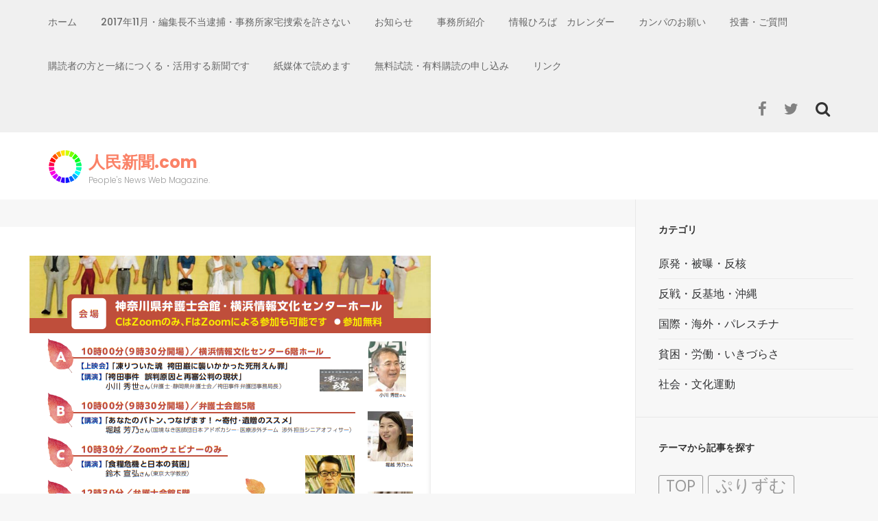

--- FILE ---
content_type: text/html; charset=UTF-8
request_url: https://jimmin.com/events/event/%E7%AC%AC11%E5%9B%9E%E4%BA%BA%E6%A8%A9%E3%82%B7%E3%83%B3%E3%83%9Din%E3%81%8B%E3%81%AA%E3%81%8C%E3%82%8F/
body_size: 12041
content:
    <!DOCTYPE html>
    <html lang="ja"
	prefix="og: https://ogp.me/ns#" >
    
<head>

    <meta charset="UTF-8">
    <meta name="viewport" content="width=device-width, initial-scale=1">
    <link rel="profile" href="http://gmpg.org/xfn/11">
    <link rel="pingback" href="https://jimmin.com/xmlrpc.php">

    <title>第11回　人権シンポinかながわ &#8211; 人民新聞.com</title>
<link rel='dns-prefetch' href='//s0.wp.com' />
<link rel='dns-prefetch' href='//fonts.googleapis.com' />
<link rel='dns-prefetch' href='//s.w.org' />
<link rel="alternate" type="application/rss+xml" title="人民新聞.com &raquo; フィード" href="https://jimmin.com/feed/" />
<link rel="alternate" type="application/rss+xml" title="人民新聞.com &raquo; コメントフィード" href="https://jimmin.com/comments/feed/" />
		<script type="text/javascript">
			window._wpemojiSettings = {"baseUrl":"https:\/\/s.w.org\/images\/core\/emoji\/11.2.0\/72x72\/","ext":".png","svgUrl":"https:\/\/s.w.org\/images\/core\/emoji\/11.2.0\/svg\/","svgExt":".svg","source":{"concatemoji":"https:\/\/jimmin.com\/wp-includes\/js\/wp-emoji-release.min.js?ver=5.1.19"}};
			!function(e,a,t){var n,r,o,i=a.createElement("canvas"),p=i.getContext&&i.getContext("2d");function s(e,t){var a=String.fromCharCode;p.clearRect(0,0,i.width,i.height),p.fillText(a.apply(this,e),0,0);e=i.toDataURL();return p.clearRect(0,0,i.width,i.height),p.fillText(a.apply(this,t),0,0),e===i.toDataURL()}function c(e){var t=a.createElement("script");t.src=e,t.defer=t.type="text/javascript",a.getElementsByTagName("head")[0].appendChild(t)}for(o=Array("flag","emoji"),t.supports={everything:!0,everythingExceptFlag:!0},r=0;r<o.length;r++)t.supports[o[r]]=function(e){if(!p||!p.fillText)return!1;switch(p.textBaseline="top",p.font="600 32px Arial",e){case"flag":return s([55356,56826,55356,56819],[55356,56826,8203,55356,56819])?!1:!s([55356,57332,56128,56423,56128,56418,56128,56421,56128,56430,56128,56423,56128,56447],[55356,57332,8203,56128,56423,8203,56128,56418,8203,56128,56421,8203,56128,56430,8203,56128,56423,8203,56128,56447]);case"emoji":return!s([55358,56760,9792,65039],[55358,56760,8203,9792,65039])}return!1}(o[r]),t.supports.everything=t.supports.everything&&t.supports[o[r]],"flag"!==o[r]&&(t.supports.everythingExceptFlag=t.supports.everythingExceptFlag&&t.supports[o[r]]);t.supports.everythingExceptFlag=t.supports.everythingExceptFlag&&!t.supports.flag,t.DOMReady=!1,t.readyCallback=function(){t.DOMReady=!0},t.supports.everything||(n=function(){t.readyCallback()},a.addEventListener?(a.addEventListener("DOMContentLoaded",n,!1),e.addEventListener("load",n,!1)):(e.attachEvent("onload",n),a.attachEvent("onreadystatechange",function(){"complete"===a.readyState&&t.readyCallback()})),(n=t.source||{}).concatemoji?c(n.concatemoji):n.wpemoji&&n.twemoji&&(c(n.twemoji),c(n.wpemoji)))}(window,document,window._wpemojiSettings);
		</script>
		<style type="text/css">
img.wp-smiley,
img.emoji {
	display: inline !important;
	border: none !important;
	box-shadow: none !important;
	height: 1em !important;
	width: 1em !important;
	margin: 0 .07em !important;
	vertical-align: -0.1em !important;
	background: none !important;
	padding: 0 !important;
}
</style>
	<link rel='stylesheet' id='wp-block-library-css'  href='https://jimmin.com/wp-includes/css/dist/block-library/style.min.css?ver=5.1.19' type='text/css' media='all' />
<link rel='stylesheet' id='dashicons-css'  href='https://jimmin.com/wp-includes/css/dashicons.min.css?ver=5.1.19' type='text/css' media='all' />
<link rel='stylesheet' id='parent-style-css'  href='https://jimmin.com/wp-content/themes/fluid-magazine/style.css?ver=5.1.19' type='text/css' media='all' />
<link rel='stylesheet' id='child-style-css'  href='https://jimmin.com/wp-content/themes/fluid-magazine-child/style.css?ver=5.1.19' type='text/css' media='all' />
<link rel='stylesheet' id='flexslider-css'  href='https://jimmin.com/wp-content/themes/fluid-magazine/css/flexslider.css?ver=5.1.19' type='text/css' media='all' />
<link rel='stylesheet' id='owl-carousel-css'  href='https://jimmin.com/wp-content/themes/fluid-magazine/css/owl.carousel.css?ver=5.1.19' type='text/css' media='all' />
<link rel='stylesheet' id='owl-transitions-css'  href='https://jimmin.com/wp-content/themes/fluid-magazine/css/owl.transitions.css?ver=5.1.19' type='text/css' media='all' />
<link rel='stylesheet' id='jquery-sidr-light-css'  href='https://jimmin.com/wp-content/themes/fluid-magazine/css/jquery.sidr.light.css?ver=5.1.19' type='text/css' media='all' />
<link rel='stylesheet' id='font-awesome-css'  href='https://jimmin.com/wp-content/themes/fluid-magazine/css/font-awesome.css?ver=5.1.19' type='text/css' media='all' />
<link rel='stylesheet' id='fluid-magazine-google-fonts-css'  href='//fonts.googleapis.com/css?family=Hind%3A400%2C600%2C700%7CPoppins%3A400%2C300%2C500%2C700%2C600%7CDroid+Serif%3A400italic&#038;ver=5.1.19' type='text/css' media='all' />
<link rel='stylesheet' id='fluid-magazine-style-css'  href='https://jimmin.com/wp-content/themes/fluid-magazine-child/style.css?ver=5.1.19' type='text/css' media='all' />
<link rel='stylesheet' id='jetpack-widget-social-icons-styles-css'  href='https://jimmin.com/wp-content/plugins/jetpack/modules/widgets/social-icons/social-icons.css?ver=20170506' type='text/css' media='all' />
<link rel='stylesheet' id='jetpack_css-css'  href='https://jimmin.com/wp-content/plugins/jetpack/css/jetpack.css?ver=6.4.6' type='text/css' media='all' />
<script type='text/javascript' src='https://jimmin.com/wp-includes/js/jquery/jquery.js?ver=1.12.4'></script>
<script type='text/javascript' src='https://jimmin.com/wp-includes/js/jquery/jquery-migrate.min.js?ver=1.4.1'></script>
<script type='text/javascript'>
/* <![CDATA[ */
var related_posts_js_options = {"post_heading":"h4"};
/* ]]> */
</script>
<script type='text/javascript' src='https://jimmin.com/wp-content/plugins/jetpack/_inc/build/related-posts/related-posts.min.js?ver=20150408'></script>
<link rel='https://api.w.org/' href='https://jimmin.com/wp-json/' />
<link rel="EditURI" type="application/rsd+xml" title="RSD" href="https://jimmin.com/xmlrpc.php?rsd" />
<link rel="wlwmanifest" type="application/wlwmanifest+xml" href="https://jimmin.com/wp-includes/wlwmanifest.xml" /> 
<link rel='prev' title='＃つなごう改憲反対　第8回連続講座　戦争準備の最前線-大分、宮古島から　日本全国が攻撃基地に?' href='https://jimmin.com/events/event/%ef%bc%83%e3%81%a4%e3%81%aa%e3%81%94%e3%81%86%e6%94%b9%e6%86%b2%e5%8f%8d%e5%af%be%e3%80%80%e7%ac%ac%ef%bc%98%e5%9b%9e%e9%80%a3%e7%b6%9a%e8%ac%9b%e5%ba%a7%e3%80%80%e6%88%a6%e4%ba%89%e6%ba%96%e5%82%99/' />
<link rel='next' title='武蔵野五輪弾圧控訴審' href='https://jimmin.com/events/event/%e6%ad%a6%e8%94%b5%e9%87%8e%e4%ba%94%e8%bc%aa%e5%bc%be%e5%9c%a7%e6%8e%a7%e8%a8%b4%e5%af%a9/' />
<meta name="generator" content="WordPress 5.1.19" />
<link rel='shortlink' href='https://jimmin.com/?p=38565' />
<link rel="alternate" type="application/json+oembed" href="https://jimmin.com/wp-json/oembed/1.0/embed?url=https%3A%2F%2Fjimmin.com%2Fevents%2Fevent%2F%25e7%25ac%25ac11%25e5%259b%259e%25e4%25ba%25ba%25e6%25a8%25a9%25e3%2582%25b7%25e3%2583%25b3%25e3%2583%259din%25e3%2581%258b%25e3%2581%25aa%25e3%2581%258c%25e3%2582%258f%2F" />
<link rel="alternate" type="text/xml+oembed" href="https://jimmin.com/wp-json/oembed/1.0/embed?url=https%3A%2F%2Fjimmin.com%2Fevents%2Fevent%2F%25e7%25ac%25ac11%25e5%259b%259e%25e4%25ba%25ba%25e6%25a8%25a9%25e3%2582%25b7%25e3%2583%25b3%25e3%2583%259din%25e3%2581%258b%25e3%2581%25aa%25e3%2581%258c%25e3%2582%258f%2F&#038;format=xml" />

<link rel='dns-prefetch' href='//v0.wordpress.com'/>
<link rel='dns-prefetch' href='//i0.wp.com'/>
<link rel='dns-prefetch' href='//i1.wp.com'/>
<link rel='dns-prefetch' href='//i2.wp.com'/>
<link rel='dns-prefetch' href='//widgets.wp.com'/>
<link rel='dns-prefetch' href='//s0.wp.com'/>
<link rel='dns-prefetch' href='//0.gravatar.com'/>
<link rel='dns-prefetch' href='//1.gravatar.com'/>
<link rel='dns-prefetch' href='//2.gravatar.com'/>
<style type='text/css'>img#wpstats{display:none}</style>
<!-- BEGIN: WP Social Bookmarking Light HEAD --><script>
    (function (d, s, id) {
        var js, fjs = d.getElementsByTagName(s)[0];
        if (d.getElementById(id)) return;
        js = d.createElement(s);
        js.id = id;
        js.src = "//connect.facebook.net/ja_JP/sdk.js#xfbml=1&version=v2.7";
        fjs.parentNode.insertBefore(js, fjs);
    }(document, 'script', 'facebook-jssdk'));
</script>
<style type="text/css">.wp_social_bookmarking_light{
    border: 0 !important;
    padding: 10px 0 20px 0 !important;
    margin: 0 !important;
}
.wp_social_bookmarking_light div{
    float: left !important;
    border: 0 !important;
    padding: 0 !important;
    margin: 0 5px 0px 0 !important;
    min-height: 30px !important;
    line-height: 18px !important;
    text-indent: 0 !important;
}
.wp_social_bookmarking_light img{
    border: 0 !important;
    padding: 0;
    margin: 0;
    vertical-align: top !important;
}
.wp_social_bookmarking_light_clear{
    clear: both !important;
}
#fb-root{
    display: none;
}
.wsbl_facebook_like iframe{
    max-width: none !important;
}
.wsbl_pinterest a{
    border: 0px !important;
}
</style>
<!-- END: WP Social Bookmarking Light HEAD -->
<link rel="icon" href="https://i1.wp.com/jimmin.com/wp-content/uploads/2016/02/cropped-logo-512-outside-trans-e1507077425602.png?fit=32%2C32&#038;ssl=1" sizes="32x32" />
<link rel="icon" href="https://i1.wp.com/jimmin.com/wp-content/uploads/2016/02/cropped-logo-512-outside-trans-e1507077425602.png?fit=192%2C192&#038;ssl=1" sizes="192x192" />
<link rel="apple-touch-icon-precomposed" href="https://i1.wp.com/jimmin.com/wp-content/uploads/2016/02/cropped-logo-512-outside-trans-e1507077425602.png?fit=180%2C180&#038;ssl=1" />
<meta name="msapplication-TileImage" content="https://i1.wp.com/jimmin.com/wp-content/uploads/2016/02/cropped-logo-512-outside-trans-e1507077425602.png?fit=256%2C256&#038;ssl=1" />
<!-- ## NXS/OG ## --><!-- ## NXSOGTAGS ## --><!-- ## NXS/OG ## -->
</head>

<body class="event-template-default single single-event postid-38565 wp-custom-logo group-blog">
    <div id="page" class="site">
            <header class="site-header">
        <div class="sticky-holder"></div>
    <div class="header-t">
        <div class="container">
            <div id="mobile-header">
                <a id="responsive-menu-button" href="#sidr-main">
                    <span></span>
                    <span></span>
                    <span></span>
                </a>
            </div>
            <nav id="site-navigation" class="main-navigation" role="navigation">
                <div class="menu-menu-container"><ul id="primary-menu" class="menu"><li id="menu-item-17391" class="menu-item menu-item-type-custom menu-item-object-custom menu-item-home menu-item-17391"><a href="http://jimmin.com/">ホーム</a></li>
<li id="menu-item-17468" class="menu-item menu-item-type-post_type menu-item-object-page menu-item-17468"><a href="https://jimmin.com/2017%e3%83%bb11%e3%83%bb21%e4%ba%ba%e6%b0%91%e6%96%b0%e8%81%9e%e7%a4%be%e3%81%b8%e3%81%ae%e4%b8%8d%e5%bd%93%e5%bc%be%e5%9c%a7%e3%81%ab%e6%8a%97%e8%ad%b0%e3%81%99%e3%82%8b%e8%b3%9b%e5%90%8c%e7%bd%b2/">2017年11月・編集長不当逮捕・事務所家宅捜索を許さない</a></li>
<li id="menu-item-17393" class="menu-item menu-item-type-post_type menu-item-object-page menu-item-17393"><a href="https://jimmin.com/notice/">お知らせ</a></li>
<li id="menu-item-17466" class="menu-item menu-item-type-post_type menu-item-object-page menu-item-17466"><a href="https://jimmin.com/%e4%ba%8b%e5%8b%99%e6%89%80%e7%b4%b9%e4%bb%8b/">事務所紹介</a></li>
<li id="menu-item-17396" class="menu-item menu-item-type-post_type menu-item-object-page menu-item-has-children menu-item-17396"><a href="https://jimmin.com/info-calender/">情報ひろば　カレンダー</a>
<ul class="sub-menu">
	<li id="menu-item-17469" class="menu-item menu-item-type-post_type menu-item-object-page menu-item-17469"><a href="https://jimmin.com/info-kanto/">情報ひろば　関東</a></li>
	<li id="menu-item-17470" class="menu-item menu-item-type-post_type menu-item-object-page menu-item-17470"><a href="https://jimmin.com/info-kansai/">情報ひろば　関西</a></li>
	<li id="menu-item-17467" class="menu-item menu-item-type-post_type menu-item-object-page menu-item-17467"><a href="https://jimmin.com/%e6%83%85%e5%a0%b1%e3%81%b2%e3%82%8d%e3%81%b0%e3%80%80%e4%b8%ad%e5%9b%bd%e3%83%bb%e5%9b%9b%e5%9b%bd%e3%83%bb%e4%b9%9d%e5%b7%9e/">情報ひろば　中国・四国・九州</a></li>
	<li id="menu-item-17475" class="menu-item menu-item-type-post_type menu-item-object-page menu-item-17475"><a href="https://jimmin.com/info-okinawa/">情報ひろば　沖縄</a></li>
</ul>
</li>
<li id="menu-item-17471" class="menu-item menu-item-type-post_type menu-item-object-page menu-item-17471"><a href="https://jimmin.com/%e3%82%ab%e3%83%b3%e3%83%91%e3%81%ae%e3%81%8a%e9%a1%98%e3%81%84/">カンパのお願い</a></li>
<li id="menu-item-17472" class="menu-item menu-item-type-post_type menu-item-object-page menu-item-17472"><a href="https://jimmin.com/%e6%8a%95%e6%9b%b8%e3%83%bb%e3%81%94%e8%b3%aa%e5%95%8f/">投書・ご質問</a></li>
<li id="menu-item-17473" class="menu-item menu-item-type-post_type menu-item-object-page menu-item-17473"><a href="https://jimmin.com/with-readers/">購読者の方と一緒につくる・活用する新聞です</a></li>
<li id="menu-item-17474" class="menu-item menu-item-type-post_type menu-item-object-page menu-item-17474"><a href="https://jimmin.com/paper-is-good/">紙媒体で読めます</a></li>
<li id="menu-item-17478" class="menu-item menu-item-type-post_type menu-item-object-page menu-item-17478"><a href="https://jimmin.com/trial-for-free/">無料試読・有料購読の申し込み</a></li>
<li id="menu-item-17465" class="menu-item menu-item-type-post_type menu-item-object-page menu-item-17465"><a href="https://jimmin.com/%e3%83%aa%e3%83%b3%e3%82%af/">リンク</a></li>
</ul></div>            </nav><!-- #site-navigation -->

        
                <div class="right">
                                        <div class="btn-search">
                        <i class="fa fa-search"></i>
                        <div class="form-holder">
                        <form role="search" method="get" class="search-form" action="https://jimmin.com/">
				<label>
					<span class="screen-reader-text">検索:</span>
					<input type="search" class="search-field" placeholder="検索&hellip;" value="" name="s" />
				</label>
				<input type="submit" class="search-submit" value="検索" />
			</form>                        </div>
                    </div>
                                            <ul class="social-networks">
            <li><a href="https://ja-jp.facebook.com/jimminshimbun/" class="fa fa-facebook" target="_blank" title="Facebook"></a></li>
            <li><a href="https://twitter.com/jimminshimbun" class="fa fa-twitter" target="_blank" title="Twitter"></a></li>
      </ul>
                    </div>

        </div>
    </div>

            <div class="header-b">
            <div class="container">
                <div class="site-branding">
                <a href="https://jimmin.com/" class="custom-logo-link" rel="home" itemprop="url"><img width="50" height="50" src="https://i1.wp.com/jimmin.com/wp-content/uploads/2017/09/cropped-jimmin_rainbow_logo_small.png?fit=50%2C50&amp;ssl=1" class="custom-logo" alt="人民新聞.com" itemprop="logo" data-attachment-id="4709" data-permalink="https://jimmin.com/cropped-jimmin_rainbow_logo_small-png/" data-orig-file="https://i1.wp.com/jimmin.com/wp-content/uploads/2017/09/cropped-jimmin_rainbow_logo_small.png?fit=50%2C50&amp;ssl=1" data-orig-size="50,50" data-comments-opened="0" data-image-meta="{&quot;aperture&quot;:&quot;0&quot;,&quot;credit&quot;:&quot;&quot;,&quot;camera&quot;:&quot;&quot;,&quot;caption&quot;:&quot;&quot;,&quot;created_timestamp&quot;:&quot;0&quot;,&quot;copyright&quot;:&quot;&quot;,&quot;focal_length&quot;:&quot;0&quot;,&quot;iso&quot;:&quot;0&quot;,&quot;shutter_speed&quot;:&quot;0&quot;,&quot;title&quot;:&quot;&quot;,&quot;orientation&quot;:&quot;0&quot;}" data-image-title="cropped-jimmin_rainbow_logo_small.png" data-image-description="&lt;p&gt;http://jimmin.com/wp-content/uploads/2017/09/cropped-jimmin_rainbow_logo_small.png&lt;/p&gt;
" data-medium-file="https://i1.wp.com/jimmin.com/wp-content/uploads/2017/09/cropped-jimmin_rainbow_logo_small.png?fit=50%2C50&amp;ssl=1" data-large-file="https://i1.wp.com/jimmin.com/wp-content/uploads/2017/09/cropped-jimmin_rainbow_logo_small.png?fit=50%2C50&amp;ssl=1" /></a>                    <div class="text-logo">
                        <h1 class="site-title"><a href="https://jimmin.com/" rel="home">人民新聞.com</a></h1>

                                                            <p class="site-description">People&#039;s News Web Magazine.</p>
                                                    </div>
                </div><!-- .site-branding -->

                            </div>
        </div>



        </header>
            <div id="content" class="site-content">
    
	<div id="primary" class="content-area">
		<div class="top-bar">
					</div>
		<section class="latest-blog">
			<div class="blog-holder">

				
<article id="post-38565" class="post-38565 event type-event status-publish has-post-thumbnail hentry event-category-kanto even">
	<div class="text-holder">
<div class="post-thumbnail"><img width="585" height="450" src="https://i1.wp.com/jimmin.com/wp-content/uploads/2023/11/73ed095b.png?resize=585%2C450&amp;ssl=1" class="attachment-fluid-magazine-with-sidebar size-fluid-magazine-with-sidebar wp-post-image" alt="" data-attachment-id="38563" data-permalink="https://jimmin.com/events/event/%e7%ac%ac11%e5%9b%9e%e4%ba%ba%e6%a8%a9%e3%82%b7%e3%83%b3%e3%83%9din%e3%81%8b%e3%81%aa%e3%81%8c%e3%82%8f/73ed095b/" data-orig-file="https://i1.wp.com/jimmin.com/wp-content/uploads/2023/11/73ed095b.png?fit=585%2C823&amp;ssl=1" data-orig-size="585,823" data-comments-opened="0" data-image-meta="{&quot;aperture&quot;:&quot;0&quot;,&quot;credit&quot;:&quot;&quot;,&quot;camera&quot;:&quot;&quot;,&quot;caption&quot;:&quot;&quot;,&quot;created_timestamp&quot;:&quot;0&quot;,&quot;copyright&quot;:&quot;&quot;,&quot;focal_length&quot;:&quot;0&quot;,&quot;iso&quot;:&quot;0&quot;,&quot;shutter_speed&quot;:&quot;0&quot;,&quot;title&quot;:&quot;&quot;,&quot;orientation&quot;:&quot;0&quot;}" data-image-title="73ed095b" data-image-description="" data-medium-file="https://i1.wp.com/jimmin.com/wp-content/uploads/2023/11/73ed095b.png?fit=213%2C300&amp;ssl=1" data-large-file="https://i1.wp.com/jimmin.com/wp-content/uploads/2023/11/73ed095b.png?fit=585%2C823&amp;ssl=1" /></div><div class="text-holder">    <header class="entry-header">
		<h1 class="entry-title">第11回　人権シンポinかながわ</h1>	</header><!-- .entry-header -->
    
	<div class="entry-content">
		
<div class="eventorganiser-event-meta">

	<hr>

	<!-- Event details -->
	<h4>イベント詳細</h4>

	<!-- Is event recurring or a single event -->
	
	<ul class="eo-event-meta">

					<!-- Single event -->
			<li><strong>日付:</strong> <time itemprop="startDate" datetime="2023-11-19">2023年11月19日</time></li>
		
		
					<li><strong>カテゴリ:</strong> <a href="https://jimmin.com/events/category/kanto/" rel="tag">関東</a></li>
		
		
		
		
	</ul>

	<!-- Does the event have a venue? -->
	

	<div style="clear:both"></div>

	<hr>

</div><!-- .entry-meta -->
<div class='wp_social_bookmarking_light'>        <div class="wsbl_facebook_like"><div id="fb-root"></div><fb:like href="https://jimmin.com/events/event/%e7%ac%ac11%e5%9b%9e%e4%ba%ba%e6%a8%a9%e3%82%b7%e3%83%b3%e3%83%9din%e3%81%8b%e3%81%aa%e3%81%8c%e3%82%8f/" layout="button_count" action="like" width="100" share="true" show_faces="false" ></fb:like></div>        <div class="wsbl_twitter"><a href="https://twitter.com/share" class="twitter-share-button" data-url="https://jimmin.com/events/event/%e7%ac%ac11%e5%9b%9e%e4%ba%ba%e6%a8%a9%e3%82%b7%e3%83%b3%e3%83%9din%e3%81%8b%e3%81%aa%e3%81%8c%e3%82%8f/" data-text="第11回　人権シンポinかながわ" data-via="jimminshimbun" data-lang="ja">Tweet</a></div>        <div class="wsbl_hatena_button"><a href="//b.hatena.ne.jp/entry/https://jimmin.com/events/event/%e7%ac%ac11%e5%9b%9e%e4%ba%ba%e6%a8%a9%e3%82%b7%e3%83%b3%e3%83%9din%e3%81%8b%e3%81%aa%e3%81%8c%e3%82%8f/" class="hatena-bookmark-button" data-hatena-bookmark-title="第11回　人権シンポinかながわ" data-hatena-bookmark-layout="simple-balloon" title="このエントリーをはてなブックマークに追加"> <img src="https://i0.wp.com/b.hatena.ne.jp/images/entry-button/button-only@2x.png?resize=20%2C20&#038;ssl=1" alt="このエントリーをはてなブックマークに追加" width="20" height="20" style="border: none;" data-recalc-dims="1" /></a><script type="text/javascript" src="//b.hatena.ne.jp/js/bookmark_button.js" charset="utf-8" async="async"></script></div>        <div class="wsbl_pocket"><a href="https://getpocket.com/save" class="pocket-btn" data-lang="en" data-save-url="https://jimmin.com/events/event/%e7%ac%ac11%e5%9b%9e%e4%ba%ba%e6%a8%a9%e3%82%b7%e3%83%b3%e3%83%9din%e3%81%8b%e3%81%aa%e3%81%8c%e3%82%8f/" data-pocket-count="horizontal" data-pocket-align="left" >Pocket</a><script type="text/javascript">!function(d,i){if(!d.getElementById(i)){var j=d.createElement("script");j.id=i;j.src="https://widgets.getpocket.com/v1/j/btn.js?v=1";var w=d.getElementById(i);d.body.appendChild(j);}}(document,"pocket-btn-js");</script></div></div>
<br class='wp_social_bookmarking_light_clear' />
<p><img data-attachment-id="38563" data-permalink="https://jimmin.com/events/event/%e7%ac%ac11%e5%9b%9e%e4%ba%ba%e6%a8%a9%e3%82%b7%e3%83%b3%e3%83%9din%e3%81%8b%e3%81%aa%e3%81%8c%e3%82%8f/73ed095b/" data-orig-file="https://i1.wp.com/jimmin.com/wp-content/uploads/2023/11/73ed095b.png?fit=585%2C823&amp;ssl=1" data-orig-size="585,823" data-comments-opened="0" data-image-meta="{&quot;aperture&quot;:&quot;0&quot;,&quot;credit&quot;:&quot;&quot;,&quot;camera&quot;:&quot;&quot;,&quot;caption&quot;:&quot;&quot;,&quot;created_timestamp&quot;:&quot;0&quot;,&quot;copyright&quot;:&quot;&quot;,&quot;focal_length&quot;:&quot;0&quot;,&quot;iso&quot;:&quot;0&quot;,&quot;shutter_speed&quot;:&quot;0&quot;,&quot;title&quot;:&quot;&quot;,&quot;orientation&quot;:&quot;0&quot;}" data-image-title="73ed095b" data-image-description="" data-medium-file="https://i1.wp.com/jimmin.com/wp-content/uploads/2023/11/73ed095b.png?fit=213%2C300&amp;ssl=1" data-large-file="https://i1.wp.com/jimmin.com/wp-content/uploads/2023/11/73ed095b.png?fit=585%2C823&amp;ssl=1" class="size-medium wp-image-38563 alignleft" src="https://i1.wp.com/jimmin.com/wp-content/uploads/2023/11/73ed095b.png?resize=213%2C300" alt="" width="213" height="300" srcset="https://i1.wp.com/jimmin.com/wp-content/uploads/2023/11/73ed095b.png?resize=213%2C300&amp;ssl=1 213w, https://i1.wp.com/jimmin.com/wp-content/uploads/2023/11/73ed095b.png?w=585&amp;ssl=1 585w" sizes="(max-width: 213px) 100vw, 213px" data-recalc-dims="1" /><img data-attachment-id="38564" data-permalink="https://jimmin.com/events/event/%e7%ac%ac11%e5%9b%9e%e4%ba%ba%e6%a8%a9%e3%82%b7%e3%83%b3%e3%83%9din%e3%81%8b%e3%81%aa%e3%81%8c%e3%82%8f/adf2163c/" data-orig-file="https://i1.wp.com/jimmin.com/wp-content/uploads/2023/11/adf2163c.png?fit=567%2C809&amp;ssl=1" data-orig-size="567,809" data-comments-opened="0" data-image-meta="{&quot;aperture&quot;:&quot;0&quot;,&quot;credit&quot;:&quot;&quot;,&quot;camera&quot;:&quot;&quot;,&quot;caption&quot;:&quot;&quot;,&quot;created_timestamp&quot;:&quot;0&quot;,&quot;copyright&quot;:&quot;&quot;,&quot;focal_length&quot;:&quot;0&quot;,&quot;iso&quot;:&quot;0&quot;,&quot;shutter_speed&quot;:&quot;0&quot;,&quot;title&quot;:&quot;&quot;,&quot;orientation&quot;:&quot;0&quot;}" data-image-title="adf2163c" data-image-description="" data-medium-file="https://i1.wp.com/jimmin.com/wp-content/uploads/2023/11/adf2163c.png?fit=210%2C300&amp;ssl=1" data-large-file="https://i1.wp.com/jimmin.com/wp-content/uploads/2023/11/adf2163c.png?fit=567%2C809&amp;ssl=1" class="size-medium wp-image-38564 alignleft" src="https://i1.wp.com/jimmin.com/wp-content/uploads/2023/11/adf2163c.png?resize=210%2C300" alt="" width="210" height="300" srcset="https://i1.wp.com/jimmin.com/wp-content/uploads/2023/11/adf2163c.png?resize=210%2C300&amp;ssl=1 210w, https://i1.wp.com/jimmin.com/wp-content/uploads/2023/11/adf2163c.png?w=567&amp;ssl=1 567w" sizes="(max-width: 210px) 100vw, 210px" data-recalc-dims="1" />11月19日（日）9：30開場　10：00～<br />
会場：神奈川県弁護士会館・横浜情報文化センターホール<br />
参加無料<br />
主催：神奈川県弁護士会<br />
連絡TEL045－211－7705</p>
<div class='wp_social_bookmarking_light'>        <div class="wsbl_facebook_like"><div id="fb-root"></div><fb:like href="https://jimmin.com/events/event/%e7%ac%ac11%e5%9b%9e%e4%ba%ba%e6%a8%a9%e3%82%b7%e3%83%b3%e3%83%9din%e3%81%8b%e3%81%aa%e3%81%8c%e3%82%8f/" layout="button_count" action="like" width="100" share="true" show_faces="false" ></fb:like></div>        <div class="wsbl_twitter"><a href="https://twitter.com/share" class="twitter-share-button" data-url="https://jimmin.com/events/event/%e7%ac%ac11%e5%9b%9e%e4%ba%ba%e6%a8%a9%e3%82%b7%e3%83%b3%e3%83%9din%e3%81%8b%e3%81%aa%e3%81%8c%e3%82%8f/" data-text="第11回　人権シンポinかながわ" data-via="jimminshimbun" data-lang="ja">Tweet</a></div>        <div class="wsbl_hatena_button"><a href="//b.hatena.ne.jp/entry/https://jimmin.com/events/event/%e7%ac%ac11%e5%9b%9e%e4%ba%ba%e6%a8%a9%e3%82%b7%e3%83%b3%e3%83%9din%e3%81%8b%e3%81%aa%e3%81%8c%e3%82%8f/" class="hatena-bookmark-button" data-hatena-bookmark-title="第11回　人権シンポinかながわ" data-hatena-bookmark-layout="simple-balloon" title="このエントリーをはてなブックマークに追加"> <img src="https://i0.wp.com/b.hatena.ne.jp/images/entry-button/button-only@2x.png?resize=20%2C20&#038;ssl=1" alt="このエントリーをはてなブックマークに追加" width="20" height="20" style="border: none;" data-recalc-dims="1" /></a><script type="text/javascript" src="//b.hatena.ne.jp/js/bookmark_button.js" charset="utf-8" async="async"></script></div>        <div class="wsbl_pocket"><a href="https://getpocket.com/save" class="pocket-btn" data-lang="en" data-save-url="https://jimmin.com/events/event/%e7%ac%ac11%e5%9b%9e%e4%ba%ba%e6%a8%a9%e3%82%b7%e3%83%b3%e3%83%9din%e3%81%8b%e3%81%aa%e3%81%8c%e3%82%8f/" data-pocket-count="horizontal" data-pocket-align="left" >Pocket</a><script type="text/javascript">!function(d,i){if(!d.getElementById(i)){var j=d.createElement("script");j.id=i;j.src="https://widgets.getpocket.com/v1/j/btn.js?v=1";var w=d.getElementById(i);d.body.appendChild(j);}}(document,"pocket-btn-js");</script></div></div>
<br class='wp_social_bookmarking_light_clear' />

<div id='jp-relatedposts' class='jp-relatedposts' >
	<h3 class="jp-relatedposts-headline"><em>関連</em></h3>
</div>	</div><!-- .entry-content -->

	<footer class="entry-footer">
        	</footer><!-- .entry-footer -->
</div>
</article><!-- #post-## -->


			</div>
		</section>
	</div><!-- #primary -->


<aside id="secondary" class="widget-area" role="complementary">
	<section id="custom_html-2" class="widget_text widget widget_custom_html"><h2 class="widget-title">カテゴリ</h2><div class="textwidget custom-html-widget"><ul>
<li><a href="/category/原発・被曝・反核">原発・被曝・反核</a></li>
<li><a href="/category/反戦・反基地・沖縄">反戦・反基地・沖縄</a></li>
<li><a href="/category/国際・海外・パレスチナ">国際・海外・パレスチナ</a></li>
<li><a href="/category/貧困・労働・いきづらさ">貧困・労働・いきづらさ</a></li>
<li><a href="/category/社会・文化運動">社会・文化運動</a></li>
</ul>
</div></section><section id="tag_cloud-5" class="widget widget_tag_cloud"><h2 class="widget-title">テーマから記事を探す</h2><div class="tagcloud"><a href="https://jimmin.com/tag/top/" class="tag-cloud-link tag-link-189 tag-link-position-1" style="font-size: 18.059880239521pt;" aria-label="top (79個の項目)">top</a>
<a href="https://jimmin.com/tag/prism/" class="tag-cloud-link tag-link-123 tag-link-position-2" style="font-size: 18.562874251497pt;" aria-label="ぷりずむ (91個の項目)">ぷりずむ</a>
<a href="https://jimmin.com/tag/%e3%82%a2%e3%83%a1%e3%83%aa%e3%82%ab/" class="tag-cloud-link tag-link-139 tag-link-position-3" style="font-size: 17.640718562874pt;" aria-label="アメリカ (70個の項目)">アメリカ</a>
<a href="https://jimmin.com/tag/%e3%82%a4%e3%82%b9%e3%83%a9%e3%82%a8%e3%83%ab/" class="tag-cloud-link tag-link-131 tag-link-position-4" style="font-size: 17.473053892216pt;" aria-label="イスラエル (66個の項目)">イスラエル</a>
<a href="https://jimmin.com/tag/%e3%82%a4%e3%83%b3%e3%82%bf%e3%83%bc%e3%83%8d%e3%83%83%e3%83%88/" class="tag-cloud-link tag-link-52 tag-link-position-5" style="font-size: 10.850299401198pt;" aria-label="インターネット (10個の項目)">インターネット</a>
<a href="https://jimmin.com/tag/%e3%82%bb%e3%82%ad%e3%83%a5%e3%83%aa%e3%83%86%e3%82%a3/" class="tag-cloud-link tag-link-53 tag-link-position-6" style="font-size: 9.6766467065868pt;" aria-label="セキュリティ (7個の項目)">セキュリティ</a>
<a href="https://jimmin.com/tag/%e3%83%8a%e3%82%b7%e3%83%a7%e3%83%8a%e3%83%aa%e3%82%ba%e3%83%a0/" class="tag-cloud-link tag-link-157 tag-link-position-7" style="font-size: 9.6766467065868pt;" aria-label="ナショナリズム (7個の項目)">ナショナリズム</a>
<a href="https://jimmin.com/tag/%e3%83%91%e3%83%ac%e3%82%b9%e3%83%81%e3%83%8a/" class="tag-cloud-link tag-link-47 tag-link-position-8" style="font-size: 18.311377245509pt;" aria-label="パレスチナ (84個の項目)">パレスチナ</a>
<a href="https://jimmin.com/tag/%e3%83%95%e3%82%a3%e3%83%aa%e3%83%94%e3%83%b3/" class="tag-cloud-link tag-link-142 tag-link-position-9" style="font-size: 9.6766467065868pt;" aria-label="フィリピン (7個の項目)">フィリピン</a>
<a href="https://jimmin.com/tag/%e4%bc%8a%e6%96%b9%e5%8e%9f%e7%99%ba/" class="tag-cloud-link tag-link-32 tag-link-position-10" style="font-size: 9.6766467065868pt;" aria-label="伊方原発 (7個の項目)">伊方原発</a>
<a href="https://jimmin.com/tag/%e5%85%b1%e8%ac%80%e7%bd%aa/" class="tag-cloud-link tag-link-178 tag-link-position-11" style="font-size: 12.023952095808pt;" aria-label="共謀罪 (14個の項目)">共謀罪</a>
<a href="https://jimmin.com/tag/%e5%86%8d%e7%a8%bc%e5%83%8d/" class="tag-cloud-link tag-link-156 tag-link-position-12" style="font-size: 9.2574850299401pt;" aria-label="再稼働 (6個の項目)">再稼働</a>
<a href="https://jimmin.com/tag/%e5%86%8d%e7%a8%bc%e5%8b%95/" class="tag-cloud-link tag-link-288 tag-link-position-13" style="font-size: 9.2574850299401pt;" aria-label="再稼動 (6個の項目)">再稼動</a>
<a href="https://jimmin.com/tag/%e5%8a%b4%e5%83%8d%e5%95%8f%e9%a1%8c/" class="tag-cloud-link tag-link-138 tag-link-position-14" style="font-size: 19.065868263473pt;" aria-label="労働問題 (103個の項目)">労働問題</a>
<a href="https://jimmin.com/tag/%e5%8e%9f%e7%99%ba%e5%95%8f%e9%a1%8c/" class="tag-cloud-link tag-link-5 tag-link-position-15" style="font-size: 20.407185628743pt;" aria-label="原発問題 (149個の項目)">原発問題</a>
<a href="https://jimmin.com/tag/%e5%8f%8d%e5%9f%ba%e5%9c%b0/" class="tag-cloud-link tag-link-132 tag-link-position-16" style="font-size: 12.191616766467pt;" aria-label="反基地 (15個の項目)">反基地</a>
<a href="https://jimmin.com/tag/%e5%8f%8d%e5%bc%be%e5%9c%a7/" class="tag-cloud-link tag-link-198 tag-link-position-17" style="font-size: 18.982035928144pt;" aria-label="反弾圧 (102個の項目)">反弾圧</a>
<a href="https://jimmin.com/tag/%e5%8f%8d%e6%88%a6/" class="tag-cloud-link tag-link-177 tag-link-position-18" style="font-size: 15.377245508982pt;" aria-label="反戦 (37個の項目)">反戦</a>
<a href="https://jimmin.com/tag/%e5%90%84%e5%9c%b0%e3%81%ae%e3%83%a0%e3%83%bc%e3%83%96%e3%83%a1%e3%83%b3%e3%83%88/" class="tag-cloud-link tag-link-195 tag-link-position-19" style="font-size: 22pt;" aria-label="各地のムーブメント (233個の項目)">各地のムーブメント</a>
<a href="https://jimmin.com/tag/%e5%9b%bd%e9%9a%9b%e8%a9%95%e8%ab%96/" class="tag-cloud-link tag-link-464 tag-link-position-20" style="font-size: 8.6706586826347pt;" aria-label="国際評論 (5個の項目)">国際評論</a>
<a href="https://jimmin.com/tag/%e5%9c%a8%e6%97%a5%e5%a4%96%e5%9b%bd%e4%ba%ba/" class="tag-cloud-link tag-link-134 tag-link-position-21" style="font-size: 10.850299401198pt;" aria-label="在日外国人 (10個の項目)">在日外国人</a>
<a href="https://jimmin.com/tag/%e5%9c%a8%e6%b2%96%e7%b1%b3%e8%bb%8d/" class="tag-cloud-link tag-link-58 tag-link-position-22" style="font-size: 13.952095808383pt;" aria-label="在沖米軍 (25個の項目)">在沖米軍</a>
<a href="https://jimmin.com/tag/%e5%a4%a7%e5%ad%a6/" class="tag-cloud-link tag-link-127 tag-link-position-23" style="font-size: 10.095808383234pt;" aria-label="大学 (8個の項目)">大学</a>
<a href="https://jimmin.com/tag/%e5%a4%a9%e7%9a%87%e5%88%b6/" class="tag-cloud-link tag-link-202 tag-link-position-24" style="font-size: 11.77245508982pt;" aria-label="天皇制 (13個の項目)">天皇制</a>
<a href="https://jimmin.com/tag/%e5%ae%89%e5%80%8d%e6%94%bf%e6%a8%a9/" class="tag-cloud-link tag-link-19 tag-link-position-25" style="font-size: 21.497005988024pt;" aria-label="安倍政権 (205個の項目)">安倍政権</a>
<a href="https://jimmin.com/tag/%e5%af%84%e7%a8%bf/" class="tag-cloud-link tag-link-12 tag-link-position-26" style="font-size: 8pt;" aria-label="寄稿 (4個の項目)">寄稿</a>
<a href="https://jimmin.com/tag/%e6%94%be%e5%b0%84%e8%83%bd/" class="tag-cloud-link tag-link-69 tag-link-position-27" style="font-size: 18.646706586826pt;" aria-label="放射能 (92個の項目)">放射能</a>
<a href="https://jimmin.com/tag/%e6%95%91%e6%8f%b4/" class="tag-cloud-link tag-link-121 tag-link-position-28" style="font-size: 15.544910179641pt;" aria-label="救援 (39個の項目)">救援</a>
<a href="https://jimmin.com/tag/%e6%96%87%e5%8c%96%e6%ac%84/" class="tag-cloud-link tag-link-334 tag-link-position-29" style="font-size: 13.700598802395pt;" aria-label="文化欄 (23個の項目)">文化欄</a>
<a href="https://jimmin.com/tag/%e6%99%82%e4%ba%8b%e7%9f%ad%e8%a9%95/" class="tag-cloud-link tag-link-194 tag-link-position-30" style="font-size: 9.6766467065868pt;" aria-label="時事短評 (7個の項目)">時事短評</a>
<a href="https://jimmin.com/tag/%e6%99%82%e8%a9%95%e7%9f%ad%e8%a9%95/" class="tag-cloud-link tag-link-18 tag-link-position-31" style="font-size: 13.365269461078pt;" aria-label="時評短評 (21個の項目)">時評短評</a>
<a href="https://jimmin.com/tag/%e6%9c%9d%e9%ae%ae%e5%95%8f%e9%a1%8c/" class="tag-cloud-link tag-link-258 tag-link-position-32" style="font-size: 12.191616766467pt;" aria-label="朝鮮問題 (15個の項目)">朝鮮問題</a>
<a href="https://jimmin.com/tag/%e6%b2%96%e7%b8%84/" class="tag-cloud-link tag-link-54 tag-link-position-33" style="font-size: 16.550898203593pt;" aria-label="沖縄 (51個の項目)">沖縄</a>
<a href="https://jimmin.com/tag/%e6%b5%b7%e5%a4%96%e3%83%ac%e3%83%9d%e3%83%bc%e3%83%88/" class="tag-cloud-link tag-link-46 tag-link-position-34" style="font-size: 21.580838323353pt;" aria-label="海外レポート (206個の項目)">海外レポート</a>
<a href="https://jimmin.com/tag/%e7%a4%be%e4%bc%9a/" class="tag-cloud-link tag-link-9 tag-link-position-35" style="font-size: 18.562874251497pt;" aria-label="社会 (90個の項目)">社会</a>
<a href="https://jimmin.com/tag/%e7%a6%8f%e5%b3%b6/" class="tag-cloud-link tag-link-172 tag-link-position-36" style="font-size: 17.640718562874pt;" aria-label="福島 (70個の項目)">福島</a>
<a href="https://jimmin.com/tag/%e7%a7%bb%e4%bd%8f%e5%8a%b4%e5%83%8d/" class="tag-cloud-link tag-link-10 tag-link-position-37" style="font-size: 8.6706586826347pt;" aria-label="移住労働 (5個の項目)">移住労働</a>
<a href="https://jimmin.com/tag/%e8%87%aa%e8%a1%9b%e9%9a%8a/" class="tag-cloud-link tag-link-150 tag-link-position-38" style="font-size: 12.694610778443pt;" aria-label="自衛隊 (17個の項目)">自衛隊</a>
<a href="https://jimmin.com/tag/%e8%a2%ab%e3%81%b0%e3%81%8f/" class="tag-cloud-link tag-link-301 tag-link-position-39" style="font-size: 9.6766467065868pt;" aria-label="被ばく (7個の項目)">被ばく</a>
<a href="https://jimmin.com/tag/%e8%a6%96%e7%82%b9%e8%ab%96%e7%82%b9/" class="tag-cloud-link tag-link-197 tag-link-position-40" style="font-size: 10.095808383234pt;" aria-label="視点論点 (8個の項目)">視点論点</a>
<a href="https://jimmin.com/tag/%e8%a8%80%e3%82%8f%e3%81%9b%e3%81%a6%e8%81%9e%e3%81%84%e3%81%a6/" class="tag-cloud-link tag-link-409 tag-link-position-41" style="font-size: 12.191616766467pt;" aria-label="言わせて聞いて (15個の項目)">言わせて聞いて</a>
<a href="https://jimmin.com/tag/%e8%b2%a7%e5%9b%b0/" class="tag-cloud-link tag-link-6 tag-link-position-42" style="font-size: 16.550898203593pt;" aria-label="貧困 (52個の項目)">貧困</a>
<a href="https://jimmin.com/tag/%e9%81%b8%e6%8c%99/" class="tag-cloud-link tag-link-163 tag-link-position-43" style="font-size: 15.712574850299pt;" aria-label="選挙 (41個の項目)">選挙</a>
<a href="https://jimmin.com/tag/%e9%87%8e%e5%85%9a%e5%85%b1%e9%97%98/" class="tag-cloud-link tag-link-292 tag-link-position-44" style="font-size: 12.862275449102pt;" aria-label="野党共闘 (18個の項目)">野党共闘</a>
<a href="https://jimmin.com/tag/%e9%87%8e%e5%ae%bf%e8%80%85/" class="tag-cloud-link tag-link-140 tag-link-position-45" style="font-size: 10.095808383234pt;" aria-label="野宿者 (8個の項目)">野宿者</a></div>
</section><section id="search-7" class="widget widget_search"><form role="search" method="get" class="search-form" action="https://jimmin.com/">
				<label>
					<span class="screen-reader-text">検索:</span>
					<input type="search" class="search-field" placeholder="検索&hellip;" value="" name="s" />
				</label>
				<input type="submit" class="search-submit" value="検索" />
			</form></section><section id="top-posts-2" class="widget widget_top-posts"><h2 class="widget-title">注目記事</h2><ul class='widgets-list-layout no-grav'>
					<li>
												<a href="https://jimmin.com/2025/11/24/%e7%84%a1%e7%bd%aa%e5%88%a4%e6%b1%ba%e3%82%92%e5%8b%9d%e3%81%a1%e5%8f%96%e3%82%8d%e3%81%86%ef%bc%812026%e5%85%83%e6%97%a6%e8%a1%8c%e5%8b%95/" title="無罪判決を勝ち取ろう！2026元旦行動" class="bump-view" data-bump-view="tp">
							<img width="40" height="40" src="https://i1.wp.com/jimmin.com/wp-content/uploads/2016/02/cropped-logo-512-outside-trans-e1507077425602.png?fit=40%2C40&#038;ssl=1" class='widgets-list-layout-blavatar' alt="無罪判決を勝ち取ろう！2026元旦行動" data-pin-nopin="true" />
						</a>
						<div class="widgets-list-layout-links">
							<a href="https://jimmin.com/2025/11/24/%e7%84%a1%e7%bd%aa%e5%88%a4%e6%b1%ba%e3%82%92%e5%8b%9d%e3%81%a1%e5%8f%96%e3%82%8d%e3%81%86%ef%bc%812026%e5%85%83%e6%97%a6%e8%a1%8c%e5%8b%95/" class="bump-view" data-bump-view="tp">
								無罪判決を勝ち取ろう！2026元旦行動							</a>
						</div>
											</li>
				</ul>
</section><section id="eo_event_list_widget-2" class="widget EO_Event_List_Widget"><h2 class="widget-title">集会・デモ・イベント情報</h2>

	<ul id="" class="eo-events eo-events-widget" >
		<li class="eo-no-events" > イベント無し </li>
	</ul>

</section><section id="archives-2" class="widget widget_archive"><h2 class="widget-title">アーカイブ</h2>		<ul>
				<li><a href='https://jimmin.com/2025/11/'>2025年11月</a>&nbsp;(1)</li>
	<li><a href='https://jimmin.com/2021/01/'>2021年1月</a>&nbsp;(1)</li>
	<li><a href='https://jimmin.com/2020/04/'>2020年4月</a>&nbsp;(5)</li>
	<li><a href='https://jimmin.com/2020/01/'>2020年1月</a>&nbsp;(25)</li>
	<li><a href='https://jimmin.com/2019/12/'>2019年12月</a>&nbsp;(58)</li>
	<li><a href='https://jimmin.com/2019/11/'>2019年11月</a>&nbsp;(32)</li>
	<li><a href='https://jimmin.com/2019/10/'>2019年10月</a>&nbsp;(61)</li>
	<li><a href='https://jimmin.com/2019/09/'>2019年9月</a>&nbsp;(35)</li>
	<li><a href='https://jimmin.com/2019/08/'>2019年8月</a>&nbsp;(35)</li>
	<li><a href='https://jimmin.com/2019/07/'>2019年7月</a>&nbsp;(45)</li>
	<li><a href='https://jimmin.com/2019/06/'>2019年6月</a>&nbsp;(58)</li>
	<li><a href='https://jimmin.com/2019/05/'>2019年5月</a>&nbsp;(42)</li>
	<li><a href='https://jimmin.com/2019/04/'>2019年4月</a>&nbsp;(39)</li>
	<li><a href='https://jimmin.com/2019/03/'>2019年3月</a>&nbsp;(37)</li>
	<li><a href='https://jimmin.com/2019/02/'>2019年2月</a>&nbsp;(28)</li>
	<li><a href='https://jimmin.com/2019/01/'>2019年1月</a>&nbsp;(18)</li>
	<li><a href='https://jimmin.com/2018/12/'>2018年12月</a>&nbsp;(34)</li>
	<li><a href='https://jimmin.com/2018/11/'>2018年11月</a>&nbsp;(31)</li>
	<li><a href='https://jimmin.com/2018/10/'>2018年10月</a>&nbsp;(23)</li>
	<li><a href='https://jimmin.com/2018/09/'>2018年9月</a>&nbsp;(170)</li>
	<li><a href='https://jimmin.com/2018/08/'>2018年8月</a>&nbsp;(2)</li>
	<li><a href='https://jimmin.com/2018/07/'>2018年7月</a>&nbsp;(32)</li>
	<li><a href='https://jimmin.com/2018/06/'>2018年6月</a>&nbsp;(20)</li>
	<li><a href='https://jimmin.com/2018/05/'>2018年5月</a>&nbsp;(2)</li>
	<li><a href='https://jimmin.com/2018/04/'>2018年4月</a>&nbsp;(5)</li>
	<li><a href='https://jimmin.com/2018/03/'>2018年3月</a>&nbsp;(26)</li>
	<li><a href='https://jimmin.com/2018/02/'>2018年2月</a>&nbsp;(9)</li>
	<li><a href='https://jimmin.com/2018/01/'>2018年1月</a>&nbsp;(21)</li>
	<li><a href='https://jimmin.com/2017/12/'>2017年12月</a>&nbsp;(53)</li>
	<li><a href='https://jimmin.com/2017/11/'>2017年11月</a>&nbsp;(28)</li>
	<li><a href='https://jimmin.com/2017/10/'>2017年10月</a>&nbsp;(36)</li>
	<li><a href='https://jimmin.com/2017/09/'>2017年9月</a>&nbsp;(20)</li>
	<li><a href='https://jimmin.com/2017/08/'>2017年8月</a>&nbsp;(18)</li>
	<li><a href='https://jimmin.com/2017/07/'>2017年7月</a>&nbsp;(26)</li>
	<li><a href='https://jimmin.com/2017/06/'>2017年6月</a>&nbsp;(42)</li>
	<li><a href='https://jimmin.com/2017/05/'>2017年5月</a>&nbsp;(19)</li>
	<li><a href='https://jimmin.com/2017/04/'>2017年4月</a>&nbsp;(29)</li>
	<li><a href='https://jimmin.com/2017/03/'>2017年3月</a>&nbsp;(26)</li>
	<li><a href='https://jimmin.com/2017/02/'>2017年2月</a>&nbsp;(23)</li>
	<li><a href='https://jimmin.com/2017/01/'>2017年1月</a>&nbsp;(21)</li>
	<li><a href='https://jimmin.com/2016/12/'>2016年12月</a>&nbsp;(10)</li>
	<li><a href='https://jimmin.com/2016/11/'>2016年11月</a>&nbsp;(24)</li>
	<li><a href='https://jimmin.com/2016/10/'>2016年10月</a>&nbsp;(24)</li>
	<li><a href='https://jimmin.com/2016/09/'>2016年9月</a>&nbsp;(28)</li>
	<li><a href='https://jimmin.com/2016/08/'>2016年8月</a>&nbsp;(14)</li>
	<li><a href='https://jimmin.com/2016/07/'>2016年7月</a>&nbsp;(23)</li>
	<li><a href='https://jimmin.com/2016/06/'>2016年6月</a>&nbsp;(21)</li>
	<li><a href='https://jimmin.com/2016/05/'>2016年5月</a>&nbsp;(16)</li>
	<li><a href='https://jimmin.com/2016/04/'>2016年4月</a>&nbsp;(27)</li>
	<li><a href='https://jimmin.com/2016/03/'>2016年3月</a>&nbsp;(23)</li>
	<li><a href='https://jimmin.com/2016/01/'>2016年1月</a>&nbsp;(1)</li>
		</ul>
			</section></aside><!-- #secondary -->


        </div>
    </section>
            </div>
        <footer id="colophon" class="site-footer" role="contentinfo">
            <div class="site-info">
		    <div class="container">
				<div class="copyright">2026 <a href="https://jimmin.com/">人民新聞.com</a></div>
<!--
                <div class="by">
                    <a href="http://raratheme.com/wordpress-themes/fluid-magazine/" rel="author" target="_blank">Fluid Magazine by Rara Theme</a>.
                    Powered by <a href="https://wordpress.org/" target="_blank">WordPress</a>.
                </div>
-->
			</div>
		</div>
        </footer><!-- #colophon -->
    	<div style="display:none">
	</div>

<!-- BEGIN: WP Social Bookmarking Light FOOTER -->    <script>!function(d,s,id){var js,fjs=d.getElementsByTagName(s)[0],p=/^http:/.test(d.location)?'http':'https';if(!d.getElementById(id)){js=d.createElement(s);js.id=id;js.src=p+'://platform.twitter.com/widgets.js';fjs.parentNode.insertBefore(js,fjs);}}(document, 'script', 'twitter-wjs');</script><!-- END: WP Social Bookmarking Light FOOTER -->
<!--[if lte IE 8]>
<link rel='stylesheet' id='jetpack-carousel-ie8fix-css'  href='https://jimmin.com/wp-content/plugins/jetpack/modules/carousel/jetpack-carousel-ie8fix.css?ver=20121024' type='text/css' media='all' />
<![endif]-->
<script type='text/javascript' src='https://jimmin.com/wp-content/plugins/jetpack/_inc/build/photon/photon.min.js?ver=20130122'></script>
<script type='text/javascript' src='https://s0.wp.com/wp-content/js/devicepx-jetpack.js?ver=202606'></script>
<script type='text/javascript' src='https://jimmin.com/wp-content/themes/fluid-magazine/js/owl.carousel.js?ver=1.3.3'></script>
<script type='text/javascript' src='https://jimmin.com/wp-content/themes/fluid-magazine/js/jquery.flexslider.js?ver=2.6.0'></script>
<script type='text/javascript' src='https://jimmin.com/wp-content/themes/fluid-magazine/js/jquery.sidr.js?ver=20160125'></script>
<script type='text/javascript' src='https://jimmin.com/wp-content/themes/fluid-magazine/js/equal-height.js?ver=0.7.0'></script>
<script type='text/javascript' src='https://jimmin.com/wp-includes/js/imagesloaded.min.js?ver=3.2.0'></script>
<script type='text/javascript' src='https://jimmin.com/wp-includes/js/masonry.min.js?ver=3.3.2'></script>
<script type='text/javascript'>
/* <![CDATA[ */
var fluid_magazine_data = {"auto":"","animation":"fade","speed":"7000","a_speed":"600"};
/* ]]> */
</script>
<script type='text/javascript' src='https://jimmin.com/wp-content/themes/fluid-magazine/js/custom.js?ver=5.1.19'></script>
<script type='text/javascript' src='https://jimmin.com/wp-includes/js/wp-embed.min.js?ver=5.1.19'></script>
<script type='text/javascript' src='https://jimmin.com/wp-content/plugins/jetpack/_inc/build/spin.min.js?ver=1.3'></script>
<script type='text/javascript' src='https://jimmin.com/wp-content/plugins/jetpack/_inc/build/jquery.spin.min.js?ver=1.3'></script>
<script type='text/javascript'>
/* <![CDATA[ */
var jetpackCarouselStrings = {"widths":[370,700,1000,1200,1400,2000],"is_logged_in":"","lang":"ja","ajaxurl":"https:\/\/jimmin.com\/wp-admin\/admin-ajax.php","nonce":"a916e4b0ab","display_exif":"1","display_geo":"1","single_image_gallery":"1","single_image_gallery_media_file":"","background_color":"black","comment":"\u30b3\u30e1\u30f3\u30c8","post_comment":"\u30b3\u30e1\u30f3\u30c8\u3092\u9001\u4fe1","write_comment":"\u30b3\u30e1\u30f3\u30c8\u3092\u3069\u3046\u305e","loading_comments":"\u30b3\u30e1\u30f3\u30c8\u3092\u8aad\u307f\u8fbc\u3093\u3067\u3044\u307e\u3059\u2026","download_original":"\u30d5\u30eb\u30b5\u30a4\u30ba\u8868\u793a <span class=\"photo-size\">{0}<span class=\"photo-size-times\">\u00d7<\/span>{1}<\/span>","no_comment_text":"\u30b3\u30e1\u30f3\u30c8\u306e\u30e1\u30c3\u30bb\u30fc\u30b8\u3092\u3054\u8a18\u5165\u304f\u3060\u3055\u3044\u3002","no_comment_email":"\u30b3\u30e1\u30f3\u30c8\u3059\u308b\u306b\u306f\u30e1\u30fc\u30eb\u30a2\u30c9\u30ec\u30b9\u3092\u3054\u8a18\u5165\u304f\u3060\u3055\u3044\u3002","no_comment_author":"\u30b3\u30e1\u30f3\u30c8\u3059\u308b\u306b\u306f\u304a\u540d\u524d\u3092\u3054\u8a18\u5165\u304f\u3060\u3055\u3044\u3002","comment_post_error":"\u30b3\u30e1\u30f3\u30c8\u6295\u7a3f\u306e\u969b\u306b\u30a8\u30e9\u30fc\u304c\u767a\u751f\u3057\u307e\u3057\u305f\u3002\u5f8c\u307b\u3069\u3082\u3046\u4e00\u5ea6\u304a\u8a66\u3057\u304f\u3060\u3055\u3044\u3002","comment_approved":"\u30b3\u30e1\u30f3\u30c8\u304c\u627f\u8a8d\u3055\u308c\u307e\u3057\u305f\u3002","comment_unapproved":"\u30b3\u30e1\u30f3\u30c8\u306f\u627f\u8a8d\u5f85\u3061\u4e2d\u3067\u3059\u3002","camera":"\u30ab\u30e1\u30e9","aperture":"\u7d5e\u308a","shutter_speed":"\u30b7\u30e3\u30c3\u30bf\u30fc\u30b9\u30d4\u30fc\u30c9","focal_length":"\u7126\u70b9\u8ddd\u96e2","copyright":"\u8457\u4f5c\u6a29","comment_registration":"0","require_name_email":"1","login_url":"https:\/\/jimmin.com\/wp-login.php?redirect_to=https%3A%2F%2Fjimmin.com%2Fevents%2Fevent%2F%25e7%25ac%25ac11%25e5%259b%259e%25e4%25ba%25ba%25e6%25a8%25a9%25e3%2582%25b7%25e3%2583%25b3%25e3%2583%259din%25e3%2581%258b%25e3%2581%25aa%25e3%2581%258c%25e3%2582%258f%2F","blog_id":"1","meta_data":["camera","aperture","shutter_speed","focal_length","copyright"],"local_comments_commenting_as":"<fieldset><label for=\"email\">\u30e1\u30fc\u30eb\u30a2\u30c9\u30ec\u30b9 (\u5fc5\u9808)<\/label> <input type=\"text\" name=\"email\" class=\"jp-carousel-comment-form-field jp-carousel-comment-form-text-field\" id=\"jp-carousel-comment-form-email-field\" \/><\/fieldset><fieldset><label for=\"author\">\u540d\u524d (\u5fc5\u9808)<\/label> <input type=\"text\" name=\"author\" class=\"jp-carousel-comment-form-field jp-carousel-comment-form-text-field\" id=\"jp-carousel-comment-form-author-field\" \/><\/fieldset><fieldset><label for=\"url\">\u30a6\u30a7\u30d6\u30b5\u30a4\u30c8<\/label> <input type=\"text\" name=\"url\" class=\"jp-carousel-comment-form-field jp-carousel-comment-form-text-field\" id=\"jp-carousel-comment-form-url-field\" \/><\/fieldset>"};
/* ]]> */
</script>
<script type='text/javascript' src='https://jimmin.com/wp-content/plugins/jetpack/_inc/build/carousel/jetpack-carousel.min.js?ver=20170209'></script>
<script type='text/javascript' src='https://stats.wp.com/e-202606.js' async='async' defer='defer'></script>
<script type='text/javascript'>
	_stq = window._stq || [];
	_stq.push([ 'view', {v:'ext',j:'1:6.4.6',blog:'136154459',post:'38565',tz:'9',srv:'jimmin.com'} ]);
	_stq.push([ 'clickTrackerInit', '136154459', '38565' ]);
</script>

</body>
</html>
